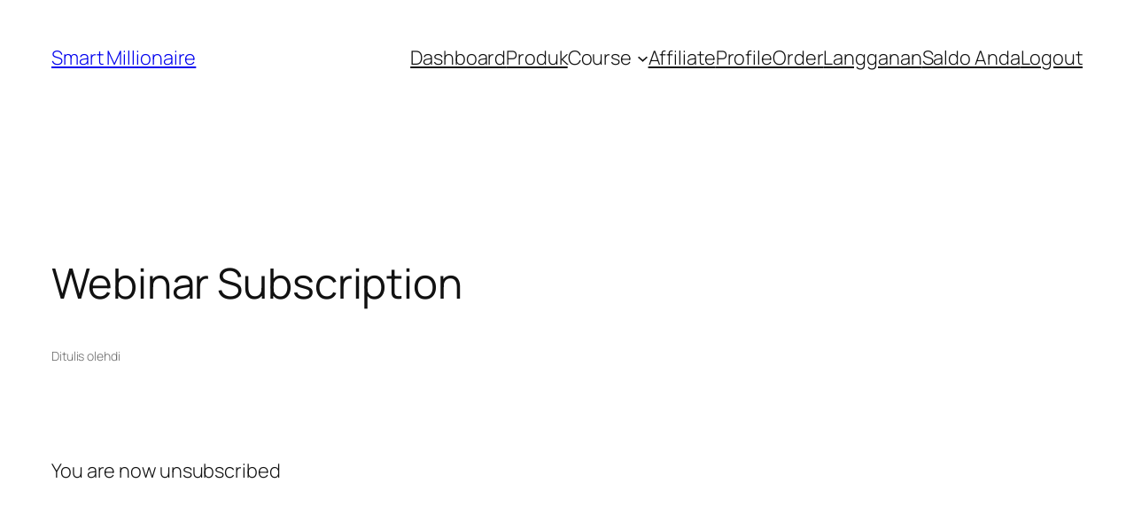

--- FILE ---
content_type: text/css
request_url: https://member.smartmillionaire.co.id/wp-content/plugins/dw-sejoli-lms/assets/css/public.css?ver=all
body_size: 159
content:
body {
    overflow-x: clip!important;
}
#sejoli-lms-sertificate td:first-child > div.ui.label {
    margin-bottom: .5em;
}
.sejoli-member-area a {
    border-bottom: unset;
}
.ui.two.bottom.attached.buttons > .ui.button.completed:last-child {
    border-bottom-left-radius: 0;
}
.pointer {
    cursor: pointer;
}
.ui.course-listing .divided.list {
    padding-top: 3em;
}
.ui.course-listing .divided.list .item {
    display: flex;
    justify-content: space-between;
    align-items: center;
    flex-direction: row-reverse;
    padding: 10px;
    min-height: 3em;
}
.ui.course-listing .divided.list .item > .term-name {
    flex: 0 1 100%;
}
.ui.course-listing .divided.list .item:hover,
.ui.course-listing .divided.list .item.active {
    background-color: var(--sejoli-lms-primary-bg-color);
    color: var(--sejoli-lms-primary-text-color);
}
.item.sejoli-access-group-item.pointer.active .term-count {
    color: var(--sejoli-lms-primary-bg-color);
    background-color: var(--sejoli-lms-primary-text-color);
}
.ui.fluid.card .tutor {
    display: flex;
    align-items: center;
    gap: .25rem;
}
.ui.fluid.card .tutor span {
    font-size: small;
    margin-bottom: -3px;
    color: #666
}
@media (max-width: 482px){
    .course-listing > .ui.grid > .wide.column {
        flex: 0 0 100%;
    }
    .ui.grid.course-wrapper.two.column {
        margin: 0!important;
    }
    .ui.two.bottom.attached.buttons.completed {
        flex-direction: column;
    }
    .ui.two.bottom.attached.buttons.completed > * {
        flex: 0 0 100%;
        width: 100%;
    }
    .ui.two.bottom.attached.buttons.completed > .ui.button:first-child {
        border-radius: 0!important;
    }
    .ui.two.bottom.attached.buttons.completed > .ui.button:last-child {
        border-radius: 0 0 .28571429rem .28571429rem!important
    }
    .ui.course-detail:not(.right) {
        font-size: small;
    }
    .ui.course-detail.right {
        font-size: larger;
        margin-left: 0!important;
        margin-bottom: .5em
    }
    .ui.fluid.card .meta {
        flex-direction: column-reverse!important;
    }
}